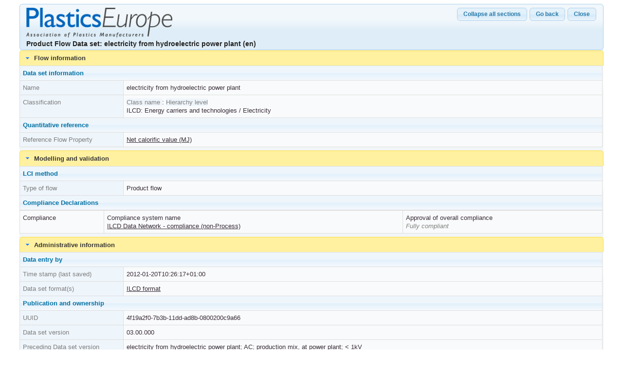

--- FILE ---
content_type: text/html;charset=UTF-8
request_url: https://plasticseurope.lca-data.com/datasetdetail/productFlow.xhtml?uuid=4f19a2f0-7b3b-11dd-ad8b-0800200c9a66&version=03.00.000&stock=default
body_size: 6765
content:
<?xml version='1.0' encoding='UTF-8' ?>
<!DOCTYPE html>
<html xmlns="http://www.w3.org/1999/xhtml"><body><html xmlns="http://www.w3.org/1999/xhtml" lang="en"><head id="j_idt6"><link type="text/css" rel="stylesheet" href="/javax.faces.resource/theme.css.xhtml?ln=primefaces-cupertino" /><link type="text/css" rel="stylesheet" href="/javax.faces.resource/components.css.xhtml?ln=primefaces&amp;v=8.0.25" /><script type="text/javascript" src="/javax.faces.resource/jquery/jquery.js.xhtml?ln=primefaces&amp;v=8.0.25"></script><script type="text/javascript" src="/javax.faces.resource/jquery/jquery-plugins.js.xhtml?ln=primefaces&amp;v=8.0.25"></script><script type="text/javascript" src="/javax.faces.resource/core.js.xhtml?ln=primefaces&amp;v=8.0.25"></script><script type="text/javascript" src="/javax.faces.resource/components.js.xhtml?ln=primefaces&amp;v=8.0.25"></script><script type="text/javascript" src="/javax.faces.resource/primefaces-extensions.js.xhtml?ln=primefaces-extensions&amp;v=8.0.5"></script><link type="text/css" rel="stylesheet" href="/javax.faces.resource/tooltip/tooltip.css.xhtml?ln=primefaces-extensions&amp;v=8.0.5" /><script type="text/javascript" src="/javax.faces.resource/tooltip/tooltip.js.xhtml?ln=primefaces-extensions&amp;v=8.0.5"></script><script type="text/javascript" src="/javax.faces.resource/touch/touchswipe.js.xhtml?ln=primefaces&amp;v=8.0.25"></script><link type="text/css" rel="stylesheet" href="/javax.faces.resource/css/datasetdetail.css.xhtml" /><script type="text/javascript">if(window.PrimeFaces){PrimeFaces.settings.locale='en';}</script>
			<title>Product Flow Data set: electricity from hydroelectric power plant (en) - Plastics Europe Public LCI Database</title>
			<meta http-equiv="Content-Type" content="text/html; charset=utf-8" /><script type="text/javascript" src="/javax.faces.resource/js/datasetdetail.js.xhtml"></script>
			<link type="text/css" rel="stylesheet" href="/templates/default/css/site.css" media="all" />  
			<link type="text/css" rel="stylesheet" href="/templates/default/css/print.css" media="print" /></head><body><div id="datasetdetailPanel" class="ui-panel ui-widget ui-widget-content ui-corner-all" data-widget="widget_datasetdetailPanel"><div id="datasetdetailPanel_header" class="ui-panel-titlebar ui-widget-header ui-helper-clearfix ui-corner-all"><span class="ui-panel-title">
					<div>
						<div><a href="https://plasticseurope.lca-data.com"><img src="https://plasticseurope.lca-data.com/static/img/PlasticsEurope_sm.png" alt="Plastics Europe Public LCI Database Logo" class="datasetDetailLogo" data-rjs="2" /></a>
						</div>
	
						<div style="float: right; width: 30%;">
								<a id="closeButton" href="javascript:close();" style="float: right;" tabindex="4" class="expanded ui-button ui-widget ui-state-default ui-corner-all ui-button-text-only">Close</a>
								<a id="backButton" href="javascript:history.back();" style="float: right;" tabindex="3" class="expanded ui-button ui-widget ui-state-default ui-corner-all ui-button-text-only">Go back</a>

							<a id="toggleFakeButton" href="javascript:void(0);" tabindex="2" class="expanded ui-button ui-widget ui-state-default ui-corner-all ui-button-text-only" data-collapseAll="Collapse all sections" data-collapse="Collapse section" data-expandAll="Expand all sections" data-expand="Expand section">Collapse all sections</a>

						</div>
						<div class="datasetTitleOverflow"><span id="datasetdetailPanelHeader">Product Flow Data set: electricity from hydroelectric power plant (en)</span>
						</div>
					</div></span></div><div id="datasetdetailPanel_content" class="ui-panel-content ui-widget-content"><div id="accPanel" class="ui-accordion ui-widget ui-helper-reset ui-hidden-container" role="tablist" data-widget="accPanelWidget"><div id="accPanel:j_idt32_header" class="ui-accordion-header ui-helper-reset ui-state-default ui-state-active ui-corner-top ui-state-highlight" role="tab" aria-expanded="true" aria-selected="true" tabindex="0" title="Collapse section"><span class="ui-icon ui-icon-triangle-1-s"></span>Flow information</div><div id="accPanel:j_idt32" class="ui-accordion-content ui-helper-reset ui-widget-content" role="tabpanel" aria-hidden="false">
				<div role="region" aria-label="Flow information"><table id="accPanel:j_idt34" class="ui-panelgrid ui-widget" role="grid"><tbody><tr class="ui-widget-content ui-panelgrid-even" role="row"><td role="gridcell" class="ui-panelgrid-cell ui-state-hover" colspan="2">
								Data set information
							</td></tr><tr class="ui-widget-content ui-panelgrid-odd" role="row"><td role="gridcell" class="ui-panelgrid-cell ui-state-hover transp">
		<span><span id="accPanel:j_idt40:name">Name</span><script id="accPanel:j_idt40:j_idt42_s" type="text/javascript">$(function(){PrimeFaces.cw("ExtTooltip","widget_accPanel_j_idt40_j_idt42",{id:"accPanel:j_idt40:j_idt42",global:false,shared:false,autoShow:false,forTarget:"accPanel:j_idt40:name",content: {text: "General descriptive and specifying name of the flow."},style: {widget:true},hide:{fixed:true},position: {at:'bottom right',my:'top left',adjust:{x:10,y:10},viewport:$(window),target:'mouse'}});});</script>
		</span></td><td role="gridcell" class="ui-panelgrid-cell">
								electricity from hydroelectric power plant
							</td></tr><tr class="ui-widget-content ui-panelgrid-even" role="row"><td role="gridcell" class="ui-panelgrid-cell ui-state-hover transp">
		<span><span id="accPanel:j_idt56:classification">Classification</span><script id="accPanel:j_idt56:j_idt58_s" type="text/javascript">$(function(){PrimeFaces.cw("ExtTooltip","widget_accPanel_j_idt56_j_idt58",{id:"accPanel:j_idt56:j_idt58",global:false,shared:false,autoShow:false,forTarget:"accPanel:j_idt56:classification",content: {text: "Optional statistical or other classification of the data set. Typically also used for structuring LCA databases."},style: {widget:true},hide:{fixed:true},position: {at:'bottom right',my:'top left',adjust:{x:10,y:10},viewport:$(window),target:'mouse'}});});</script>
		</span></td><td role="gridcell" class="ui-panelgrid-cell">
								<div>
		<span class="ui-state-hover transp"><span id="accPanel:j_idt62:className">Class name</span><script id="accPanel:j_idt62:j_idt64_s" type="text/javascript">$(function(){PrimeFaces.cw("ExtTooltip","widget_accPanel_j_idt62_j_idt64",{id:"accPanel:j_idt62:j_idt64",global:false,shared:false,autoShow:false,forTarget:"accPanel:j_idt62:className",content: {text: "Name of the class."},style: {widget:true},hide:{fixed:true},position: {at:'bottom right',my:'top left',adjust:{x:10,y:10},viewport:$(window),target:'mouse'}});});</script>
		</span>: 
		<span class="ui-state-hover transp"><span id="accPanel:j_idt67:classLevel">Hierarchy level</span><script id="accPanel:j_idt67:j_idt69_s" type="text/javascript">$(function(){PrimeFaces.cw("ExtTooltip","widget_accPanel_j_idt67_j_idt69",{id:"accPanel:j_idt67:j_idt69",global:false,shared:false,autoShow:false,forTarget:"accPanel:j_idt67:classLevel",content: {text: "If more than one class is specified in a hierachical classification system, the hierarchy level (1,2,...) could be specified with this attribute of class."},style: {widget:true},hide:{fixed:true},position: {at:'bottom right',my:'top left',adjust:{x:10,y:10},viewport:$(window),target:'mouse'}});});</script>
		</span>
								</div><div id="accPanel:j_idt72:j_idt77" class="ui-datalist ui-widget ourDataListNoBullet"><div id="accPanel:j_idt72:j_idt77_content" class="ui-datalist-content ui-widget-content"><ul id="accPanel:j_idt72:j_idt77_list" class="ui-datalist-data"><li class="ui-datalist-item">
									ILCD:
									
										Energy carriers and technologies
										 / 
										Electricity
										</li></ul></div></div><script id="accPanel:j_idt72:j_idt77_s" type="text/javascript">$(function(){PrimeFaces.cw("DataList","widget_accPanel_j_idt72_j_idt77",{id:"accPanel:j_idt72:j_idt77"});});</script><div id="accPanel:j_idt78:j_idt83" class="ui-datalist ui-widget ourDataList"><div id="accPanel:j_idt78:j_idt83_content" class="ui-datalist-content ui-widget-content"><div class="ui-datalist-empty-message">No records found.</div></div></div><script id="accPanel:j_idt78:j_idt83_s" type="text/javascript">$(function(){PrimeFaces.cw("DataList","widget_accPanel_j_idt78_j_idt83",{id:"accPanel:j_idt78:j_idt83"});});</script></td></tr><tr class="ui-widget-content ui-panelgrid-odd" role="row"><td role="gridcell" class="ui-panelgrid-cell ui-state-hover" colspan="2">
								Quantitative reference
							</td></tr><tr class="ui-widget-content ui-panelgrid-even" role="row"><td role="gridcell" class="ui-panelgrid-cell ui-state-hover transp">
		<span><span id="accPanel:j_idt151:referenceToReferenceFlowProperty">Reference Flow Property</span><script id="accPanel:j_idt151:j_idt153_s" type="text/javascript">$(function(){PrimeFaces.cw("ExtTooltip","widget_accPanel_j_idt151_j_idt153",{id:"accPanel:j_idt151:j_idt153",global:false,shared:false,autoShow:false,forTarget:"accPanel:j_idt151:referenceToReferenceFlowProperty",content: {text: "One of the Flow\x27s Flow properties, which is set as the default flow property in which the flow measured. (Data set internal reference to one of the flow properties in section \x22Quantitative flow properties\x22.)"},style: {widget:true},hide:{fixed:true},position: {at:'bottom right',my:'top left',adjust:{x:10,y:10},viewport:$(window),target:'mouse'}});});</script>
		</span></td><td role="gridcell" class="ui-panelgrid-cell">
		<div id="switchInline"><a href="/resource/flowproperties/93a60a56-a3c8-11da-a746-0800200c9a66?format=html&amp;version=03.00.003" title="Flow Property Data set">
						Net calorific value (MJ)</a>
		</div></td></tr></tbody></table>
				</div></div><div id="accPanel:j_idt217_header" class="ui-accordion-header ui-helper-reset ui-state-default ui-state-active ui-corner-top ui-state-highlight" role="tab" aria-expanded="true" aria-selected="true" tabindex="0" title="Collapse section"><span class="ui-icon ui-icon-triangle-1-s"></span>Modelling and validation</div><div id="accPanel:j_idt217" class="ui-accordion-content ui-helper-reset ui-widget-content" role="tabpanel" aria-hidden="false">
				<div role="region" aria-label="Modelling and validation"><table id="accPanel:j_idt219" class="ui-panelgrid ui-widget" role="grid"><tbody><tr class="ui-widget-content ui-panelgrid-even" role="row"><td role="gridcell" class="ui-panelgrid-cell ui-state-hover" colspan="2">
								LCI method
							</td></tr><tr class="ui-widget-content ui-panelgrid-odd" role="row"><td role="gridcell" class="ui-panelgrid-cell ui-state-hover transp">
		<span><span id="accPanel:j_idt225:typeOfDataSet">Type of flow</span><script id="accPanel:j_idt225:j_idt227_s" type="text/javascript">$(function(){PrimeFaces.cw("ExtTooltip","widget_accPanel_j_idt225_j_idt227",{id:"accPanel:j_idt225:j_idt227",global:false,shared:false,autoShow:false,forTarget:"accPanel:j_idt225:typeOfDataSet",content: {text: "Names the basic type of the flow."},style: {widget:true},hide:{fixed:true},position: {at:'bottom right',my:'top left',adjust:{x:10,y:10},viewport:$(window),target:'mouse'}});});</script>
		</span></td><td role="gridcell" class="ui-panelgrid-cell">
								Product flow
							</td></tr><tr class="ui-widget-content ui-panelgrid-even" role="row"><td role="gridcell" class="ui-panelgrid-cell ui-state-hover" colspan="2">
								Compliance Declarations
							</td></tr></tbody></table><table id="accPanel:j_idt287:0:j_idt288" class="ui-panelgrid ui-widget" role="grid"><tbody><tr class="ui-widget-content" role="row"><td role="gridcell" class="ui-panelgrid-cell">
			Compliance
			</td><td role="gridcell" class="ui-panelgrid-cell">
				<div>
		<span><span id="accPanel:j_idt287:0:j_idt292:referenceToComplianceSystem">Compliance system name</span><script id="accPanel:j_idt287:0:j_idt292:j_idt294_s" type="text/javascript">$(function(){PrimeFaces.cw("ExtTooltip","widget_accPanel_j_idt287_0_j_idt292_j_idt294",{id:"accPanel:j_idt287:0:j_idt292:j_idt294",global:false,shared:false,autoShow:false,forTarget:"accPanel:j_idt287:0:j_idt292:referenceToComplianceSystem",content: {text: "\x22Source data set\x22 of the \x22Compliance system\x22 that is declared to be met by the data set."},style: {widget:true},hide:{fixed:true},position: {at:'bottom right',my:'top left',adjust:{x:10,y:10},viewport:$(window),target:'mouse'}});});</script>
		</span>
				</div>
			<div id="switchInline"><a href="/resource/sources/9ba3ac1e-6797-4cc0-afd5-1b8f7bf28c6a?format=html&amp;version=03.00.003" title="Source Data set">ILCD Data Network - compliance (non-Process)</a>
			</div></td><td role="gridcell" class="ui-panelgrid-cell">
				<div>
		<span><span id="accPanel:j_idt287:0:j_idt313:approvalOfOverallCompliance">Approval of overall compliance</span><script id="accPanel:j_idt287:0:j_idt313:j_idt315_s" type="text/javascript">$(function(){PrimeFaces.cw("ExtTooltip","widget_accPanel_j_idt287_0_j_idt313_j_idt315",{id:"accPanel:j_idt287:0:j_idt313:j_idt315",global:false,shared:false,autoShow:false,forTarget:"accPanel:j_idt287:0:j_idt313:approvalOfOverallCompliance",content: {text: "Official approval whether or not and in how far the data set meets all the requirements of the \x22Compliance system\x22 refered to. This approval should be issued\/confirmed by the owner of that compliance system, who is identified via the respective \x22Contact data set\x22."},style: {widget:true},hide:{fixed:true},position: {at:'bottom right',my:'top left',adjust:{x:10,y:10},viewport:$(window),target:'mouse'}});});</script>
		</span>
				</div>
				<span class="italic">Fully compliant</span></td></tr></tbody></table>
				</div></div><div id="accPanel:j_idt320_header" class="ui-accordion-header ui-helper-reset ui-state-default ui-state-active ui-corner-top ui-state-highlight" role="tab" aria-expanded="true" aria-selected="true" tabindex="0" title="Collapse section"><span class="ui-icon ui-icon-triangle-1-s"></span>Administrative information</div><div id="accPanel:j_idt320" class="ui-accordion-content ui-helper-reset ui-widget-content" role="tabpanel" aria-hidden="false">
		<div role="region" aria-label="Administrative information"><table id="accPanel:j_idt322" class="ui-panelgrid ui-widget" role="grid"><tbody><tr class="ui-widget-content ui-panelgrid-even" role="row"><td role="gridcell" class="ui-panelgrid-cell ui-state-hover" colspan="2">
						Data entry by
					</td></tr><tr class="ui-widget-content ui-panelgrid-odd" role="row"><td role="gridcell" class="ui-panelgrid-cell ui-state-hover transp">
		<span><span id="accPanel:j_idt328:timeStamp">Time stamp (last saved)</span><script id="accPanel:j_idt328:j_idt330_s" type="text/javascript">$(function(){PrimeFaces.cw("ExtTooltip","widget_accPanel_j_idt328_j_idt330",{id:"accPanel:j_idt328:j_idt330",global:false,shared:false,autoShow:false,forTarget:"accPanel:j_idt328:timeStamp",content: {text: "Date and time stamp of data set generation, typically an automated entry (\x22last saved\x22)."},style: {widget:true},hide:{fixed:true},position: {at:'bottom right',my:'top left',adjust:{x:10,y:10},viewport:$(window),target:'mouse'}});});</script>
		</span></td><td role="gridcell" class="ui-panelgrid-cell">
						2012-01-20T10:26:17+01:00
					</td></tr><tr class="ui-widget-content ui-panelgrid-even" role="row"><td role="gridcell" class="ui-panelgrid-cell ui-state-hover transp">
		<span><span id="accPanel:j_idt336:referenceToDataSetFormat">Data set format(s)</span><script id="accPanel:j_idt336:j_idt338_s" type="text/javascript">$(function(){PrimeFaces.cw("ExtTooltip","widget_accPanel_j_idt336_j_idt338",{id:"accPanel:j_idt336:j_idt338",global:false,shared:false,autoShow:false,forTarget:"accPanel:j_idt336:referenceToDataSetFormat",content: {text: "\x22Source data set\x22 of the used version of the ILCD format. If additional data format fields have been integrated into the data set file, using the \x22namespace\x22 option, the used format namespace(s) are to be given. This is the case if the data sets carries additional information as specified by other, particular LCA formats, e.g. of other database networks or LCA softwares."},style: {widget:true},hide:{fixed:true},position: {at:'bottom right',my:'top left',adjust:{x:10,y:10},viewport:$(window),target:'mouse'}});});</script>
		</span></td><td role="gridcell" class="ui-panelgrid-cell"><div id="accPanel:j_idt341:j_idt356" class="ui-datalist ui-widget ourDataListNoBullet"><div id="accPanel:j_idt341:j_idt356_content" class="ui-datalist-content ui-widget-content"><ul id="accPanel:j_idt341:j_idt356_list" class="ui-datalist-data"><li class="ui-datalist-item">
			<div id="switchInline"><a href="/resource/sources/a97a0155-0234-4b87-b4ce-a45da52f2a40?format=html&amp;version=03.00.003" title="Source Data set">ILCD format</a>
			</div></li></ul></div></div><script id="accPanel:j_idt341:j_idt356_s" type="text/javascript">$(function(){PrimeFaces.cw("DataList","widget_accPanel_j_idt341_j_idt356",{id:"accPanel:j_idt341:j_idt356"});});</script></td></tr><tr class="ui-widget-content ui-panelgrid-odd" role="row"><td role="gridcell" class="ui-panelgrid-cell ui-state-hover" colspan="2">
						Publication and ownership
					</td></tr><tr class="ui-widget-content ui-panelgrid-even" role="row"><td role="gridcell" class="ui-panelgrid-cell ui-state-hover transp">
		<span><span id="accPanel:j_idt362:uuid">UUID</span><script id="accPanel:j_idt362:j_idt364_s" type="text/javascript">$(function(){PrimeFaces.cw("ExtTooltip","widget_accPanel_j_idt362_j_idt364",{id:"accPanel:j_idt362:j_idt364",global:false,shared:false,autoShow:false,forTarget:"accPanel:j_idt362:uuid",content: {text: "Automatically generated Universally Unique Identifier of this data set. Together with the \x22Data set version\x22, the UUID uniquely identifies each data set."},style: {widget:true},hide:{fixed:true},position: {at:'bottom right',my:'top left',adjust:{x:10,y:10},viewport:$(window),target:'mouse'}});});</script>
		</span></td><td role="gridcell" class="ui-panelgrid-cell">
						4f19a2f0-7b3b-11dd-ad8b-0800200c9a66
					</td></tr><tr class="ui-widget-content ui-panelgrid-odd" role="row"><td role="gridcell" class="ui-panelgrid-cell ui-state-hover transp">
		<span><span id="accPanel:j_idt370:dataSetVersion">Data set version</span><script id="accPanel:j_idt370:j_idt372_s" type="text/javascript">$(function(){PrimeFaces.cw("ExtTooltip","widget_accPanel_j_idt370_j_idt372",{id:"accPanel:j_idt370:j_idt372",global:false,shared:false,autoShow:false,forTarget:"accPanel:j_idt370:dataSetVersion",content: {text: "Version number of data set. First two digits refer to major updates, the second two digits to minor revisions and error corrections etc. The third three digits are intended for automatic and internal counting of versions during data set development. Together with the data set\x27s UUID, the \x22Data set version\x22 uniquely identifies each data set."},style: {widget:true},hide:{fixed:true},position: {at:'bottom right',my:'top left',adjust:{x:10,y:10},viewport:$(window),target:'mouse'}});});</script>
		</span></td><td role="gridcell" class="ui-panelgrid-cell">
						03.00.000
					</td></tr><tr class="ui-widget-content ui-panelgrid-even" role="row"><td role="gridcell" class="ui-panelgrid-cell ui-state-hover transp">
		<span><span id="accPanel:j_idt378:referenceToPrecedingDataSetVersion">Preceding Data set version</span><script id="accPanel:j_idt378:j_idt380_s" type="text/javascript">$(function(){PrimeFaces.cw("ExtTooltip","widget_accPanel_j_idt378_j_idt380",{id:"accPanel:j_idt378:j_idt380",global:false,shared:false,autoShow:false,forTarget:"accPanel:j_idt378:referenceToPrecedingDataSetVersion",content: {text: "Last preceding data set, which was replaced by this version. Either a URI of that data set (i.e. an internet address) or its UUID plus version number is given (or both)."},style: {widget:true},hide:{fixed:true},position: {at:'bottom right',my:'top left',adjust:{x:10,y:10},viewport:$(window),target:'mouse'}});});</script>
		</span></td><td role="gridcell" class="ui-panelgrid-cell"><div id="accPanel:j_idt383:j_idt398" class="ui-datalist ui-widget ourDataListNoBullet"><div id="accPanel:j_idt383:j_idt398_content" class="ui-datalist-content ui-widget-content"><ul id="accPanel:j_idt383:j_idt398_list" class="ui-datalist-data"><li class="ui-datalist-item">
			<div id="switchInline"><a href="/resource/flows/4f19a2f0-7b3b-11dd-ad8b-0800200c9a66?format=html&amp;version=03.00.000" title="Flow Data set">electricity from hydroelectric power plant; AC; production mix, at power plant; &lt; 1kV</a>
			</div></li></ul></div></div><script id="accPanel:j_idt383:j_idt398_s" type="text/javascript">$(function(){PrimeFaces.cw("DataList","widget_accPanel_j_idt383_j_idt398",{id:"accPanel:j_idt383:j_idt398"});});</script></td></tr><tr class="ui-widget-content ui-panelgrid-odd" role="row"><td role="gridcell" class="ui-panelgrid-cell ui-state-hover transp">
		<span><span id="accPanel:j_idt401:permanentDataSetURI">Permanent data set URI</span><script id="accPanel:j_idt401:j_idt403_s" type="text/javascript">$(function(){PrimeFaces.cw("ExtTooltip","widget_accPanel_j_idt401_j_idt403",{id:"accPanel:j_idt401:j_idt403",global:false,shared:false,autoShow:false,forTarget:"accPanel:j_idt401:permanentDataSetURI",content: {text: "URI (i.e. an internet address) of the original of this data set. [Note: This equally globally unique identifier supports users and software tools to identify and retrieve the original version of a data set via the internet or to check for available updates. The URI must not represent an existing WWW address, but it should be unique and point to the data access point, e.g. by combining the data owner\x27s www path with the data set\x27s UUID, e.g. http:\/\/www.mycompany.com\/lca\/processes\/50f12420\-8855\-12db\-b606\-0900210c9a66.]"},style: {widget:true},hide:{fixed:true},position: {at:'bottom right',my:'top left',adjust:{x:10,y:10},viewport:$(window),target:'mouse'}});});</script>
		</span></td><td role="gridcell" class="ui-panelgrid-cell linkOverflow"><a href="http://lca.jrc.ec.europa.eu/lcainfohub/datasets/elcd/flows/4f19a2f0-7b3b-11dd-ad8b-0800200c9a66.xml" title="http://lca.jrc.ec.europa.eu/lcainfohub/datasets/elcd/flows/4f19a2f0-7b3b-11dd-ad8b-0800200c9a66.xml">
							http://lca.jrc.ec.europa.eu/lcainfohub/datasets/elcd/flows/4f19a2f0-7b3b-11dd-ad8b-0800200c9a66.xml
						</a></td></tr></tbody></table>
		</div></div><div id="accPanel:j_idt430_header" class="ui-accordion-header ui-helper-reset ui-state-default ui-state-active ui-corner-top ui-state-highlight" role="tab" aria-expanded="true" aria-selected="true" tabindex="0" title="Collapse section"><span class="ui-icon ui-icon-triangle-1-s"></span>Flow Properties</div><div id="accPanel:j_idt430" class="ui-accordion-content ui-helper-reset ui-widget-content" role="tabpanel" aria-hidden="false">
				<div role="region" aria-label="Flow Properties"><div id="accPanel:j_idt432" class="ui-datatable ui-widget lotsofcolumns"><div class="ui-datatable-tablewrapper"><table role="grid"><thead id="accPanel:j_idt432_head"><tr role="row"><th id="accPanel:j_idt432:j_idt433" class="ui-state-default" role="columnheader" aria-label="Flow Property" scope="col"><span class="ui-column-title">Flow Property</span></th><th id="accPanel:j_idt432:j_idt449" class="ui-state-default" role="columnheader" scope="col"><span class="ui-column-title">
		<span><span id="accPanel:j_idt432:j_idt450:meanValue">Mean value</span><script id="accPanel:j_idt432:j_idt450:j_idt452_s" type="text/javascript">$(function(){PrimeFaces.cw("ExtTooltip","widget_accPanel_j_idt432_j_idt450_j_idt452",{id:"accPanel:j_idt432:j_idt450:j_idt452",global:false,shared:false,autoShow:false,forTarget:"accPanel:j_idt432:j_idt450:meanValue",content: {text: "Value for the flow expressed in this flow property in relationship to the the value of the flow expressed in its reference flow property (see field \x22Reference to reference flow property\x22 in the \x22Quantitative reference\x22 section). [Notes and examples: If the product flow \x22Diesel\x22 is expressed by default in \x22Mass\x22 (= reference flow property) and \x22kg\x22 (= corresponding reference unit), the value that would be stated here for an additional flow property e.g. \x22Net calorific value\x22 would be \x2242.5\x22, as this flow property has the reference unit \x22MJ\x22 and Diesel has a net calorific value of 42.5 MJ per 1 kg. It is recommended to report only significant digits of the value.]"},style: {widget:true},hide:{fixed:true},position: {at:'bottom right',my:'top left',adjust:{x:10,y:10},viewport:$(window),target:'mouse'}});});</script>
		</span></span></th><th id="accPanel:j_idt432:j_idt455" class="ui-state-default" role="columnheader" scope="col"><span class="ui-column-title">
		<span><span id="accPanel:j_idt432:j_idt456:minimumValue">Minimum value</span><script id="accPanel:j_idt432:j_idt456:j_idt458_s" type="text/javascript">$(function(){PrimeFaces.cw("ExtTooltip","widget_accPanel_j_idt432_j_idt456_j_idt458",{id:"accPanel:j_idt432:j_idt456:j_idt458",global:false,shared:false,autoShow:false,forTarget:"accPanel:j_idt432:j_idt456:minimumValue",content: {text: "Minimum value of this flow property in case uncertainty distribution is uniform or triangular."},style: {widget:true},hide:{fixed:true},position: {at:'bottom right',my:'top left',adjust:{x:10,y:10},viewport:$(window),target:'mouse'}});});</script>
		</span></span></th><th id="accPanel:j_idt432:j_idt461" class="ui-state-default" role="columnheader" scope="col"><span class="ui-column-title">
		<span><span id="accPanel:j_idt432:j_idt462:maximumValue">Maximum value</span><script id="accPanel:j_idt432:j_idt462:j_idt464_s" type="text/javascript">$(function(){PrimeFaces.cw("ExtTooltip","widget_accPanel_j_idt432_j_idt462_j_idt464",{id:"accPanel:j_idt432:j_idt462:j_idt464",global:false,shared:false,autoShow:false,forTarget:"accPanel:j_idt432:j_idt462:maximumValue",content: {text: "Maximum value of this flow property in case uncertainty distribution is uniform or triangular."},style: {widget:true},hide:{fixed:true},position: {at:'bottom right',my:'top left',adjust:{x:10,y:10},viewport:$(window),target:'mouse'}});});</script>
		</span></span></th><th id="accPanel:j_idt432:j_idt467" class="ui-state-default" role="columnheader" scope="col"><span class="ui-column-title">
		<span><span id="accPanel:j_idt432:j_idt468:uncertaintyDistributionType">Uncertainty distribution type</span><script id="accPanel:j_idt432:j_idt468:j_idt470_s" type="text/javascript">$(function(){PrimeFaces.cw("ExtTooltip","widget_accPanel_j_idt432_j_idt468_j_idt470",{id:"accPanel:j_idt432:j_idt468:j_idt470",global:false,shared:false,autoShow:false,forTarget:"accPanel:j_idt432:j_idt468:uncertaintyDistributionType",content: {text: "Defines the kind of uncertainty distribution that is valid for this particular object or parameter."},style: {widget:true},hide:{fixed:true},position: {at:'bottom right',my:'top left',adjust:{x:10,y:10},viewport:$(window),target:'mouse'}});});</script>
		</span></span></th><th id="accPanel:j_idt432:j_idt473" class="ui-state-default" role="columnheader" scope="col"><span class="ui-column-title">
		<span><span id="accPanel:j_idt432:j_idt474:relativeStandardDeviation95In">Relative StdDev in %</span><script id="accPanel:j_idt432:j_idt474:j_idt476_s" type="text/javascript">$(function(){PrimeFaces.cw("ExtTooltip","widget_accPanel_j_idt432_j_idt474_j_idt476",{id:"accPanel:j_idt432:j_idt474:j_idt476",global:false,shared:false,autoShow:false,forTarget:"accPanel:j_idt432:j_idt474:relativeStandardDeviation95In",content: {text: "The resulting overall uncertainty of the calculated variable value considering uncertainty of measurements, modelling, appropriateness etc. [Notes: For log\-normal distribution the square of the geometric standard deviation (SDg^2) is stated. Mean value times SDg^2 equals the 97.5% value (= Maximum value), Mean value divided by SDg^2 equals the 2.5% value (= Minimum value). For normal distribution the doubled standard deviation value (2*SD) is entered. Mean value plus 2*SD equals 97.5% value (= Maximum value), Mean value minus 2*SD equals 2.5% value (= Minimum value). This data field remains empty when uniform or triangular uncertainty distribution is applied.]"},style: {widget:true},hide:{fixed:true},position: {at:'bottom right',my:'top left',adjust:{x:10,y:10},viewport:$(window),target:'mouse'}});});</script>
		</span></span></th><th id="accPanel:j_idt432:j_idt479" class="ui-state-default" role="columnheader" scope="col"><span class="ui-column-title">
		<span><span id="accPanel:j_idt432:j_idt480:dataDerivationTypeStatus">Data derivation type / status</span><script id="accPanel:j_idt432:j_idt480:j_idt482_s" type="text/javascript">$(function(){PrimeFaces.cw("ExtTooltip","widget_accPanel_j_idt432_j_idt480_j_idt482",{id:"accPanel:j_idt432:j_idt480:j_idt482",global:false,shared:false,autoShow:false,forTarget:"accPanel:j_idt432:j_idt480:dataDerivationTypeStatus",content: {text: "Identifies the way by which the Flow property value was derived (e.g. measured, estimated etc.), respectively the status and relevancy of missing data."},style: {widget:true},hide:{fixed:true},position: {at:'bottom right',my:'top left',adjust:{x:10,y:10},viewport:$(window),target:'mouse'}});});</script>
		</span></span></th><th id="accPanel:j_idt432:j_idt485" class="ui-state-default" role="columnheader" scope="col"><span class="ui-column-title">
		<span><span id="accPanel:j_idt432:j_idt486:flowPropDescGeneralComment">General comment</span><script id="accPanel:j_idt432:j_idt486:j_idt488_s" type="text/javascript">$(function(){PrimeFaces.cw("ExtTooltip","widget_accPanel_j_idt432_j_idt486_j_idt488",{id:"accPanel:j_idt432:j_idt486:j_idt488",global:false,shared:false,autoShow:false,forTarget:"accPanel:j_idt432:j_idt486:flowPropDescGeneralComment",content: {text: "Free text for general information about the Flow data set. It may contain information about e.g. the use of the substance, good, service or process in a specific technology or industry\-context, information sources used, data selection principles etc."},style: {widget:true},hide:{fixed:true},position: {at:'bottom right',my:'top left',adjust:{x:10,y:10},viewport:$(window),target:'mouse'}});});</script>
		</span></span></th></tr></thead><tbody id="accPanel:j_idt432_data" class="ui-datatable-data ui-widget-content"><tr data-ri="0" class="ui-widget-content ui-datatable-even" role="row"><td role="gridcell">
		<div id="switchInline"><a href="/resource/flowproperties/93a60a56-a3c8-11da-a746-0800200c9a66?format=html&amp;version=03.00.003" title="Flow Property Data set">
						Net calorific value</a>
		</div></td><td role="gridcell">
							1.0
						</td><td role="gridcell">
							0.0
						</td><td role="gridcell">
							0.0
						</td><td role="gridcell">
							
						</td><td role="gridcell">
							0.0 %
						</td><td role="gridcell">
							
						</td><td role="gridcell">
							
						</td></tr></tbody></table></div></div><script id="accPanel:j_idt432_s" type="text/javascript">$(function(){PrimeFaces.cw("DataTable","widget_accPanel_j_idt432",{id:"accPanel:j_idt432",groupColumnIndexes:[],disableContextMenuIfEmpty:false});});</script>
				</div></div><input type="hidden" id="accPanel_active" name="accPanel_active" value="0,1,2,3" autocomplete="off" /></div><script id="accPanel_s" type="text/javascript">$(function(){PrimeFaces.cw("AccordionPanel","accPanelWidget",{id:"accPanel",multiple:true});});</script></div></div><script id="datasetdetailPanel_s" type="text/javascript">$(function(){PrimeFaces.cw("Panel","widget_datasetdetailPanel",{id:"datasetdetailPanel"});});</script><script type="text/javascript" src="/javax.faces.resource/js/retina.min.js.xhtml"></script></body>
</html></body>
</html>

--- FILE ---
content_type: text/css
request_url: https://plasticseurope.lca-data.com/templates/default/css/print.css
body_size: 79
content:
* {
    font-family: Arial, Helvetica, sans-serif !important;   
}

body {
    font-size: 10px;
}

.ui-button {
	display: none !important;	
}

.ui-datatable tbody {
	font-size: 7px !important;
}